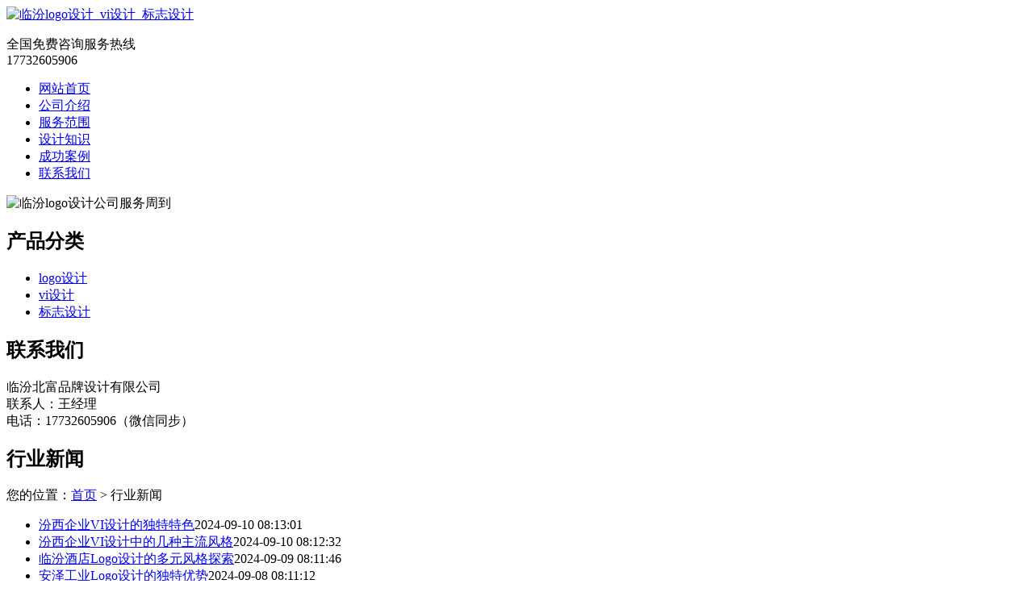

--- FILE ---
content_type: text/html; charset=utf-8
request_url: http://www.mzwzjs.cn/category/hangye_2/
body_size: 2618
content:
						
<!DOCTYPE html PUBLIC "-//W3C//DTD XHTML 1.0 Transitional//EN" "http://www.w3.org/TR/xhtml1/DTD/xhtml1-transitional.dtd">
<html xmlns="http://www.w3.org/1999/xhtml">
<head>
<meta http-equiv="Content-Type" content="text/html; charset=utf-8" />
<title>行业新闻 第2页 - 临汾北富品牌设计有限公司</title>
<meta name="keywords" content="行业新闻" />
<link rel="stylesheet" type="text/css" href="http://www.mzwzjs.cn/templets/default/css/style.css"/>
</head>
<body>
<div class="wrap">
  <div class="head">
    <div class="logo"><a href="http://www.mzwzjs.cn"><img src="http://www.mzwzjs.cn/templets/default/images/logo.jpg" alt="临汾logo设计_vi设计_标志设计" /></a></div>
    <div class="rexian">
      <p>全国免费咨询服务热线<br/>
        <span>17732605906</span></p>
    </div>
    <div class="clear"></div>
    <ul class="nav">
                  <li><a href="http://www.mzwzjs.cn/" title="网站首页">网站首页</a></li>
            <li><a href="http://www.mzwzjs.cn/article/about.html" title="公司介绍">公司介绍</a></li>
            <li><a href="http://www.mzwzjs.cn/category/chanpin/" title="服务范围">服务范围</a></li>
            <li><a href="http://www.mzwzjs.cn/category/news/" title="设计知识">设计知识</a></li>
            <li><a href="http://www.mzwzjs.cn/article/anli.html" title="成功案例">成功案例</a></li>
            <li><a href="http://www.mzwzjs.cn/article/contact.html" title="联系我们">联系我们</a></li>
            <div class="clear"></div>
    </ul>
  </div>
</div>
<div class="banner"><img src="http://www.mzwzjs.cn/templets/default/images/banner1.jpg" alt="临汾logo设计公司服务周到" /></div><div class="wrap">
  <div class="main"> <div class="left">
  <div class="pro">
    <div class="pro-title">
      <h2><a>产品分类</a></h2>
      <div class="clear"></div>
    </div>
    <ul class="pro_fenlei">
                        <li><a href="http://www.mzwzjs.cn/category/logo/">logo设计</a></li>
            <li><a href="http://www.mzwzjs.cn/category/vi/">vi设计</a></li>
            <li><a href="http://www.mzwzjs.cn/category/biaozhi/">标志设计</a></li>
                </ul>
    <div class="clear"></div>
    <div class="di"></div>
  </div>
  <div class="contact">
    <div class="pro-title">
      <h2><a>联系我们</a></h2>
      <div class="clear"></div>
    </div>
    <div class="lianxi">
      <p>临汾北富品牌设计有限公司<br />
联系人：王经理<br />
电话：17732605906（微信同步）<br />
        </p>
    </div>
    <div class="di"></div>
  </div>
</div>    <div class="right">
      <div class="company">
        <div class="title">
          <h2><a>行业新闻</a></h2>
          <div class="more">您的位置：<a href="http://www.mzwzjs.cn">首页</a> > 行业新闻</div>
        </div>
        <div class="nei-news">
          <ul>
                                    <li><a href="http://www.mzwzjs.cn/article/20240826161233.html" target="_blank">汾西企业VI设计的独特特色</a><span class="time">2024-09-10 08:13:01</span></li>
                        <li><a href="http://www.mzwzjs.cn/article/20240826161213.html" target="_blank">汾西企业VI设计中的几种主流风格</a><span class="time">2024-09-10 08:12:32</span></li>
                        <li><a href="http://www.mzwzjs.cn/article/20240826161112.html" target="_blank">临汾酒店Logo设计的多元风格探索</a><span class="time">2024-09-09 08:11:46</span></li>
                        <li><a href="http://www.mzwzjs.cn/article/20240826161041.html" target="_blank">安泽工业Logo设计的独特优势</a><span class="time">2024-09-08 08:11:12</span></li>
                        <li><a href="http://www.mzwzjs.cn/article/20240826161005.html" target="_blank">尧都区企业VI设计的注意事项</a><span class="time">2024-09-08 08:10:37</span></li>
                        <li><a href="http://www.mzwzjs.cn/article/20240826160912.html" target="_blank">侯马餐饮品牌设计的系统性流程</a><span class="time">2024-09-07 08:09:41</span></li>
                        <li><a href="http://www.mzwzjs.cn/article/20240826160817.html" target="_blank">侯马企业品牌设计的核心设计工作</a><span class="time">2024-09-06 08:08:34</span></li>
                        <li><a href="http://www.mzwzjs.cn/article/20240826160728.html" target="_blank">侯马服装标志设计不能忽视的要素</a><span class="time">2024-09-05 08:07:53</span></li>
                        <li><a href="http://www.mzwzjs.cn/article/20240826160649.html" target="_blank">汾西餐饮标志设计的核心要素与内容概览</a><span class="time">2024-09-05 08:07:22</span></li>
                        <li><a href="http://www.mzwzjs.cn/article/20240826160550.html" target="_blank">大宁标志设计不可忽视的三大要素</a><span class="time">2024-09-04 08:06:14</span></li>
                        <li><a href="http://www.mzwzjs.cn/article/20240826160503.html" target="_blank">尧都区Logo设计的配色理念</a><span class="time">2024-09-03 08:05:26</span></li>
                        <li><a href="http://www.mzwzjs.cn/article/20240826160418.html" target="_blank">浮山公司Logo设计的价值有哪些？</a><span class="time">2024-09-02 08:04:37</span></li>
                        <li><a href="http://www.mzwzjs.cn/article/20240826160327.html" target="_blank">曲沃餐饮品牌设计的系统化步骤</a><span class="time">2024-09-02 08:03:50</span></li>
                        <li><a href="http://www.mzwzjs.cn/article/20240826160236.html" target="_blank">蒲县餐饮VI设计的全面内容概览</a><span class="time">2024-09-01 08:03:07</span></li>
                        <li><a href="http://www.mzwzjs.cn/article/20240826145533.html" target="_blank">大宁服装VI设计塑造品牌形象的强大力量</a><span class="time">2024-08-31 08:42:04</span></li>
                        <li><a href="http://www.mzwzjs.cn/article/20240826144049.html" target="_blank">解锁蒲县餐饮品牌设计的关键价值</a><span class="time">2024-08-31 08:41:22</span></li>
                        <li><a href="http://www.mzwzjs.cn/article/20240826144031.html" target="_blank">洪洞服装VI设计的作用与影响力</a><span class="time">2024-08-30 08:41:02</span></li>
                        <li><a href="http://www.mzwzjs.cn/article/20240826143753.html" target="_blank">洪洞工业品牌设计的准备工作概览</a><span class="time">2024-08-30 08:38:25</span></li>
                        <li><a href="http://www.mzwzjs.cn/article/20240826143443.html" target="_blank">洪洞餐饮品牌设计的系统步骤</a><span class="time">2024-08-29 08:35:13</span></li>
                        <li><a href="http://www.mzwzjs.cn/article/20240826143353.html" target="_blank">古县公司品牌设计不能忽视的要素</a><span class="time">2024-08-28 08:34:27</span></li>
                        <li><a href="http://www.mzwzjs.cn/article/20240826143250.html" target="_blank">古县企业品牌设计的作用与影响</a><span class="time">2024-08-28 08:33:25</span></li>
                        <li><a href="http://www.mzwzjs.cn/article/20240826143205.html" target="_blank">蒲县服装Logo设计的深层含义</a><span class="time">2024-08-27 08:30:37</span></li>
                        <li><a href="http://www.mzwzjs.cn/article/20220901094710.html" target="_blank">企业标志设计的概念包含哪些内容</a><span class="time">2022-10-01 08:46:59</span></li>
                        <li><a href="http://www.mzwzjs.cn/article/20220901094545.html" target="_blank">做品牌形象设计包括什么内容？</a><span class="time">2022-09-30 08:45:35</span></li>
                        <div class="clear">&nbsp;</div>
            <div class="pager">
              <label>共88个文章 当前2/4页 </label>
                             <span class="fr">  <a href="http://www.mzwzjs.cn/category/hangye/">首页</a> <a href="http://www.mzwzjs.cn/category/hangye/">上一页</a>                <a href="http://www.mzwzjs.cn/category/hangye_3/">下一页</a> <a href="http://www.mzwzjs.cn/category/hangye_4/">尾页</a>  </span> </div>
                      </ul>
          <div class="clear"></div>
        </div>
      </div>
    </div>
    <div class="clear"></div>
  </div>
</div>
<div class="foot">
  <div class="wrap">
    <div class="banquan">
      <p>版权所有：<a href="http://www.mzwzjs.cn" title="临汾logo设计_vi设计_标志设计">临汾北富品牌设计有限公司</a>&nbsp;&nbsp;<script>
(function(){
    var bp = document.createElement('script');
    var curProtocol = window.location.protocol.split(':')[0];
    if (curProtocol === 'https') {
        bp.src = 'https://zz.bdstatic.com/linksubmit/push.js';
    }
    else {
        bp.src = 'http://push.zhanzhang.baidu.com/push.js';
    }
    var s = document.getElementsByTagName("script")[0];
    s.parentNode.insertBefore(bp, s);
})();
</script>&nbsp;<a href="/sitemap.xml" target="_blank">网站地图</a>&nbsp;&nbsp;技术支持QQ/微信：1766534168</p>
    </div>
  </div>
</div></body>
</html>